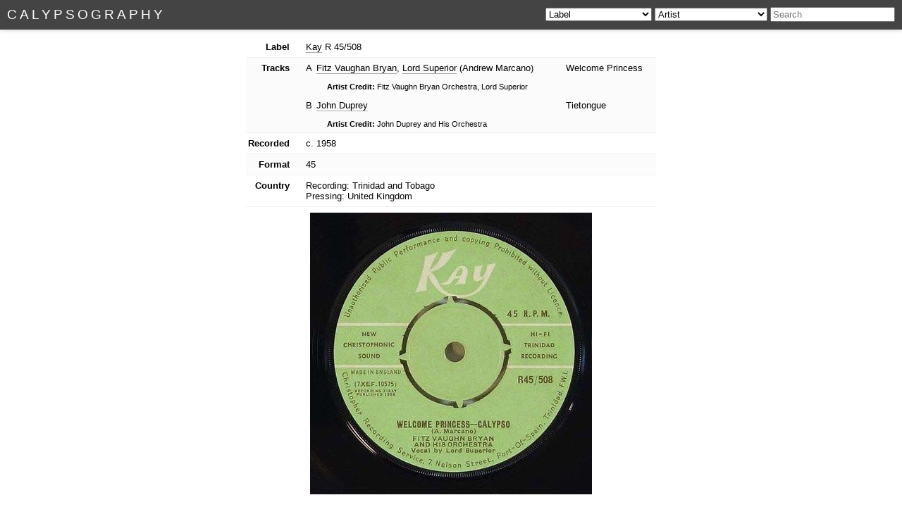

--- FILE ---
content_type: text/html; charset=utf-8
request_url: https://calypsography.com/record/7039/
body_size: 51226
content:


<!DOCTYPE html PUBLIC "-//W3C//DTD XHTML 1.0 Transitional//EN" "http://www.w3.org/TR/xhtml1/DTD/xhtml1-transitional.dtd">
<html xmlns="http://www.w3.org/1999/xhtml" xml:lang="en" lang="en">
<head>
    <meta http-equiv="Content-Type" content="text/html; charset=utf-8"/>
    <meta name="description" content="Calypsography: a discography of calypso, steelband, combo, and soca records, primarily from Trinidad and Tobago." />
	<meta name="dc.creator.name" content="Zeke Runyon" />
    <link rel="stylesheet" href="/static/css/disco.css" type="text/css" media="screen" />
    <link rel="alternate" type="application/atom+xml" href="/feed/" />
    <script type="text/javascript" src="/static/js/disco.js"></script>
    <title>Calypsography: Fitz Vaughan Bryan, Lord Superior, John Duprey: Welcome Princess / Tietongue</title>
</head>
<body>
	<div id="head">
		<div id="headleft">
			<h1><a href="/"><span class="r">C</span><span class="w">a</span><span class="b">l</span><span class="r">y</span><span class="w">p</span><span class="b">s</span><span class="r">o</span><span class="w">g</span><span class="b">r</span><span class="r">a</span><span class="w">p</span><span class="b">h</span><span class="r">y</span></a></h1>
		</div>
		<div id="headright">
				

				<select id="label">
					<option>Label</option>
					<option disabled="disabled"></option>
					<option value="/label/ace/">Ace</option><option value="/label/affonso/">Affonso</option><option value="/label/anjac/">Anjac</option><option value="/label/antillana/">Antillana</option><option value="/label/atman/">Atman</option><option value="/label/balisier/">Balisier</option><option value="/label/cab/">Cab</option><option value="/label/calypso/">Calypso</option><option value="/label/camille/">Camille</option><option value="/label/carib/">Carib</option><option value="/label/charlies/">Charlie’s</option><option value="/label/christo/">Christo</option><option value="/label/columbia/">Columbia</option><option value="/label/contraband/">Contraband</option><option value="/label/cook/">Cook</option><option value="/label/damla/">Damla</option><option value="/label/debs/">Debs</option><option value="/label/decca/">Decca</option><option value="/label/dede/">Dede</option><option value="/label/dial/">Dial</option><option value="/label/encee/">En Cee</option><option value="/label/fighter/">Fighter</option><option value="/label/gems/">Gems</option><option value="/label/goldstar/">Gold Star</option><option value="/label/guardian/">Guardian</option><option value="/label/hummingbird2/">Humming Bird</option><option value="/label/hummingbird/">Humming Bird (1940s)</option><option value="/label/ibis/">Ibis</option><option value="/label/ircl/">IRCL</option><option value="/label/jade/">Jade</option><option value="/label/jamoo/">Jamoo</option><option value="/label/joevan/">Joevan</option><option value="/label/jumbiebead/">Jumbie Bead</option><option value="/label/kalinda/">Kalinda</option><option value="/label/kay/">Kay</option><option value="/label/lyragon/">Lyragon</option><option value="/label/melodisc/">Melodisc</option><option value="/label/michelle/">Michelle</option><option value="/label/monogram/">Monogram</option><option value="/label/namsco/">Namsco</option><option value="/label/national/">National</option><option value="/label/nusound/">Nu-Sound</option><option value="/label/pan/">Pan</option><option value="/label/parlophone/">Parlophone</option><option value="/label/rca/">RCA</option><option value="/label/ra/">Recording Artist</option><option value="/label/richards/">Richards</option><option value="/label/sagomes/">Sa Gomes</option><option value="/label/sanch/">Sanch</option><option value="/label/semp/">Semp</option><option value="/label/showtime/">Showtime</option><option value="/label/soufriere/">Soufriere</option><option value="/label/star/">Star</option><option value="/label/strakers/">Straker’s</option><option value="/label/studioone/">Studio One</option><option value="/label/superior/">Superior</option><option value="/label/talent/">Talent</option><option value="/label/telco/">Telco</option><option value="/label/teo/">Teo</option><option value="/label/texinrage/">Tex in Rage</option><option value="/label/trinidad/">Trinidad</option><option value="/label/trinity/">Trinity</option><option value="/label/tripplelll/">Tripple LLL</option><option value="/label/tropico/">Tropico</option><option value="/label/tropitone/">Tropitone</option><option value="/label/unity/">Unity</option><option value="/label/village/">Village</option><option value="/label/vitadisc/">Vitadisc</option><option value="/label/wholetone/">Whole Tone</option><option value="/label/win/">WIN</option><option value="/label/wizards/">Wizards</option><option value="/label/york/">York</option>
				</select>

				<select id="artist">
					<option>Artist</option>
					<option disabled="disabled"></option>
					<option value="/artist/2197/">10th Naval District Steelband</option><option value="/artist/541/">Abbi Blackman</option><option value="/artist/1143/">Abbucalypse Steel Orchestra</option><option value="/artist/2170/">Adams Trio</option><option value="/artist/2184/">Albert Kerr </option><option value="/artist/2033/">Aldwin Albino</option><option value="/artist/2014/">Alfred Harris &amp; His Orchestra</option><option value="/artist/2013/">Alfred Harris &amp; His Orchestra</option><option value="/artist/2102/">Allan Graves</option><option value="/artist/2138/">Allan Liverpool</option><option value="/artist/1874/">Allen Whittaker Orchestra</option><option value="/artist/121/">All Rounder</option><option value="/artist/1296/">Al Thomas</option><option value="/artist/479/">Ambassadors Combo</option><option value="/artist/2053/">Amril&#x27;s Gay Flamingoes</option><option value="/artist/600/">Amuser</option><option value="/artist/115/">Andre Tanker</option><option value="/artist/257/">Andrew Beddoe</option><option value="/artist/1284/">Andrew Nichols</option><option value="/artist/2020/">Anise Hadeed</option><option value="/artist/313/">Annie Hughes</option><option value="/artist/2137/">Ann Marie Inniss</option><option value="/artist/436/">Ansel Wyatt</option><option value="/artist/1008/">Anthony Bridgeman</option><option value="/artist/1006/">Art DeCoteau</option><option value="/artist/302/">Arthur Anderson &amp; The Harmonica Hepcats</option><option value="/artist/1285/">Asgarali Mohammed</option><option value="/artist/361/">Asquith Clarke</option><option value="/artist/1534/">Atilla the Hun</option><option value="/artist/1375/">Aubrey Adams Quartet</option><option value="/artist/1919/">Audley Francis</option><option value="/artist/2126/">Auntie Kay</option><option value="/artist/629/">The Avalons</option><option value="/artist/632/">Avalons</option><option value="/artist/398/">Avenger</option><option value="/artist/627/">Lord Baker</option><option value="/artist/2201/">Balkaran Singh</option><option value="/artist/1944/">Bamboo Tamboo Orchestra</option><option value="/artist/2032/">Barbara Absalom</option><option value="/artist/2155/">Barbara Kelley</option><option value="/artist/2154/">Barbara Kelley &amp; The Equitables</option><option value="/artist/92/">Barbara Lee</option><option value="/artist/2205/">Barbara Sookraj</option><option value="/artist/147/">Baron</option><option value="/artist/1931/">Bart McClean Orchestra</option><option value="/artist/601/">Mighty Beaver</option><option value="/artist/1412/">Lord Beginner</option><option value="/artist/1311/">Bentley Jack</option><option value="/artist/344/">Bently Wattap Jack</option><option value="/artist/2069/">Bert Bailey and the Jets</option><option value="/artist/81/">Bert Bailey &amp; The Jets</option><option value="/artist/1836/">Bert Inniss</option><option value="/artist/2094/">Bert Lynch</option><option value="/artist/2164/">The Big Five</option><option value="/artist/634/">Big Maybelle</option><option value="/artist/1999/">Big Shell Steel Band</option><option value="/artist/605/">Bill Trotman</option><option value="/artist/2127/">Billy Byers</option><option value="/artist/2092/">Billy Daniels And His Band</option><option value="/artist/2204/">Billy Reece</option><option value="/artist/2174/">Billy Sha-Rae</option><option value="/artist/1973/">Billy Wade</option><option value="/artist/2057/">Lord Bingo</option><option value="/artist/329/">Bing Serrao &amp; Ramblers</option><option value="/artist/463/">Lord Bitterbush</option><option value="/artist/2165/">B. Johnson</option><option value="/artist/619/">Lord Blackhat</option><option value="/artist/1635/">Black Prince</option><option value="/artist/150/">Black Stalin</option><option value="/artist/143/">Lord Blakie</option><option value="/artist/2212/">The Blind Sensation</option><option value="/artist/2160/">Blue Diamonds Steel Orchestra</option><option value="/artist/2179/">Blue Grass Inc.</option><option value="/artist/116/">Blue Jays Combo</option><option value="/artist/983/">Blues Busters</option><option value="/artist/2171/">Bobby Davis</option><option value="/artist/1376/">Bobby Winston Francis</option><option value="/artist/489/">Bob Gittens &amp; The Mistakes</option><option value="/artist/1358/">Bob Wilson</option><option value="/artist/59/">Mighty Bomber</option><option value="/artist/1310/">Bonaparte Brothers Orchestra</option><option value="/artist/2065/">Boston Symphony Steel Orchestra</option><option value="/artist/580/">Mighty Bottle</option><option value="/artist/1950/">Boyie Lewis</option><option value="/artist/595/">Boyie Mitchell</option><option value="/artist/1861/">Boys Town Steel Orchestra</option><option value="/artist/445/">Brazilian Seranaders</option><option value="/artist/2056/">Lord Breaker</option><option value="/artist/2136/">The Breakers Two </option><option value="/artist/1839/">Lord Brigo</option><option value="/artist/1432/">Brother Superior</option><option value="/artist/1980/">Brute Force Steel Band (Antigua)</option><option value="/artist/1985/">Brute Force Steel Band Of Antigua</option><option value="/artist/318/">Brute Force Steelband of Antigua</option><option value="/artist/15/">Lord Brynner</option><option value="/artist/1961/">Buddy Pipp&#x27;s Highlifers</option><option value="/artist/2104/">Buddy Robinson</option><option value="/artist/1921/">Buddy Willams</option><option value="/artist/1982/">Buena Vista Steel Band</option><option value="/artist/2175/">Busty Brown</option><option value="/artist/2046/">BWIA National Indian Orchestra</option><option value="/artist/2095/">Byron Lee Orchestra</option><option value="/artist/583/">Calypso Franco</option><option value="/artist/1937/">Calypso Kings</option><option value="/artist/157/">Calypso Princess</option><option value="/artist/1968/">Calypso Rhythm Kings</option><option value="/artist/141/">Calypso Rose</option><option value="/artist/612/">Lord Canary</option><option value="/artist/1729/">Lord Caresser</option><option value="/artist/340/">Mighty Caressor</option><option value="/artist/1967/">Caribbean Serenaders</option><option value="/artist/1181/">Caribbean Strikers Big Sound</option><option value="/artist/2082/">Caribbean Torpedoes</option><option value="/artist/2045/">Carib Tokyo Steel Orchestra</option><option value="/artist/1913/">Carnival&#x27;s Vagabonds</option><option value="/artist/249/">Carol Addison</option><option value="/artist/2039/">Carol Bailey</option><option value="/artist/2198/">Carol King</option><option value="/artist/1/">Lord Caruso</option><option value="/artist/1859/">Casablanca Steel Band</option><option value="/artist/1336/">Casablanca Steel Orchestra</option><option value="/artist/320/">Casanova String Band</option><option value="/artist/1372/">Cassanovas Combo</option><option value="/artist/1320/">Cavaliers Steel Orchestra</option><option value="/artist/432/">C Avery</option><option value="/artist/1841/">Cecil Fitt</option><option value="/artist/2224/">Cecil Reyes Conjunto</option><option value="/artist/130/">Chalkdust</option><option value="/artist/2058/">Mighty Chalkdust</option><option value="/artist/1828/">Chang Kai Chek</option><option value="/artist/1305/">Charmaine Yates</option><option value="/artist/2168/">Cheno Fester</option><option value="/artist/1371/">Children of Soul</option><option value="/artist/331/">The Chiming Three</option><option value="/artist/350/">Chiming Three</option><option value="/artist/1993/">&quot;Chinee&quot; Patrick Jones</option><option value="/artist/986/">Chino Feaster</option><option value="/artist/396/">Choy Aming</option><option value="/artist/2199/">Chuck Jackson</option><option value="/artist/2108/">The Cisco</option><option value="/artist/6/">Cito Fermin</option><option value="/artist/598/">City Symphony Steel Orch</option><option value="/artist/164/">Clarence Curvan</option><option value="/artist/1378/">Clarence Drysdale</option><option value="/artist/1268/">Claude “Fats” Greene</option><option value="/artist/1910/">Clemons Smith</option><option value="/artist/2156/">Climax Orch.</option><option value="/artist/1837/">Mighty Clipper</option><option value="/artist/1889/">Clive Bradley</option><option value="/artist/1872/">Cobra</option><option value="/artist/1907/">Codallo’s Top Hatters Orchestra</option><option value="/artist/1900/">Lord Coffee</option><option value="/artist/514/">Col Dennis &amp; His Orchestra</option><option value="/artist/404/">Columbia Recording Orch</option><option value="/artist/488/">Comets</option><option value="/artist/1936/">Comma</option><option value="/artist/271/">Lord Commander</option><option value="/artist/142/">Lord Companero</option><option value="/artist/72/">Composer</option><option value="/artist/1517/">Mighty Composer</option><option value="/artist/386/">The Mighty Confuser</option><option value="/artist/579/">Connie McGill &amp; Visions</option><option value="/artist/43/">The Conqueror</option><option value="/artist/14/">Conqueror</option><option value="/artist/996/">Contender</option><option value="/artist/368/">Cook All Stars Orchestra</option><option value="/artist/369/">Cook Carib. Orch. Feat. Andre Tanker</option><option value="/artist/2221/">Cook Recording Orchestra</option><option value="/artist/195/">Cordettes Steel Orchestra</option><option value="/artist/591/">Count Robin</option><option value="/artist/607/">Cowboy Jack</option><option value="/artist/801/">Crazy</option><option value="/artist/295/">Lord Creator</option><option value="/artist/1736/">Creole</option><option value="/artist/149/">Lord Cristo</option><option value="/artist/1679/">Lord Cristo</option><option value="/artist/211/">Cro Cro</option><option value="/artist/417/">Mighty Crooner</option><option value="/artist/1361/">Crooner</option><option value="/artist/474/">Mighty Crusader</option><option value="/artist/1835/">Crusoe Kid</option><option value="/artist/1946/">Curtis Pierre</option><option value="/artist/2146/">Mighty Cyper</option><option value="/artist/144/">Mighty Cypher</option><option value="/artist/1960/">Lord Cypher</option><option value="/artist/38/">Cyril Diaz</option><option value="/artist/1898/">Cyril Mitchell</option><option value="/artist/1911/">Cyril Monrose</option><option value="/artist/2133/">Cyril Ramdeo And His Orchestra </option><option value="/artist/2203/">Cyril (Sam) Renales</option><option value="/artist/1925/">Daniel Quintana</option><option value="/artist/587/">Danny D.</option><option value="/artist/377/">Danny Ming</option><option value="/artist/609/">Darlington Brown and the Astronauts</option><option value="/artist/965/">Dave Barker</option><option value="/artist/2055/">Dave La Barrie &amp; Nutrine Playboys Steel Band</option><option value="/artist/1971/">David Simpson</option><option value="/artist/2217/">Davy Jones</option><option value="/artist/2037/">Dean &amp; His Celebrities</option><option value="/artist/701/">De Boys and Dem</option><option value="/artist/2131/">The Debrells</option><option value="/artist/2144/">Dee Dee Benton</option><option value="/artist/1888/">Dem Boys Orchestra</option><option value="/artist/881/">Denise Belfon</option><option value="/artist/2186/">Denis Kerr</option><option value="/artist/2128/">Dennis Garcia</option><option value="/artist/1956/">Dennis Joseph</option><option value="/artist/1368/">Dennis Pinhero</option><option value="/artist/521/">Denny Curtis</option><option value="/artist/1005/">De Opels</option><option value="/artist/2084/">Des. Durham and Orchestra</option><option value="/artist/2109/">Des Glasford&#x27;s Combo 7</option><option value="/artist/1354/">Desperadoes Steel Orchestra</option><option value="/artist/1491/">Mighty Destroyer</option><option value="/artist/586/">Lord Destroyer</option><option value="/artist/2195/">Dewdrops Combo</option><option value="/artist/1785/">Mighty Dictator</option><option value="/artist/2222/">Mighty Director</option><option value="/artist/18/">Dixieland Steel Orchestra</option><option value="/artist/2213/">Dot Evans</option><option value="/artist/2009/">Dot Evans and the Argonauts</option><option value="/artist/1986/">Dot Evans &amp; The Brute Force Steel Band</option><option value="/artist/2031/">Dot Evans &amp; The Five Flames</option><option value="/artist/39/">Mighty Dougla</option><option value="/artist/993/">The Draytons Two</option><option value="/artist/13/">Mighty Duke</option><option value="/artist/1334/">Dutchy Brothers</option><option value="/artist/2068/">Dutchy Bros.</option><option value="/artist/182/">Earl Rodney</option><option value="/artist/16/">Ebonites Steel Orchestra</option><option value="/artist/1890/">E. Callender</option><option value="/artist/2215/">Ector&#x27;s Band</option><option value="/artist/967/">Eddie Hooper</option><option value="/artist/2188/">Eddy Christiani &amp; Orch</option><option value="/artist/2000/">Ed Harper</option><option value="/artist/127/">Ed Watson</option><option value="/artist/1203/">Ellie Matt</option><option value="/artist/1915/">Emery Cournard</option><option value="/artist/2005/">Ensemble Aux Calebaxes</option><option value="/artist/977/">The Equitables</option><option value="/artist/231/">Errol Ince</option><option value="/artist/1022/">Errol Kernahan and the Love Kats</option><option value="/artist/992/">The Escorts</option><option value="/artist/2066/">The Esquires</option><option value="/artist/466/">Esquires Combo</option><option value="/artist/163/">Esquires Now</option><option value="/artist/441/">Esquith Clarke</option><option value="/artist/1947/">Esso Steel Band</option><option value="/artist/1356/">Esso Steel Band (Bermuda)</option><option value="/artist/1977/">The Esso Steel Band (Bermuda)</option><option value="/artist/1725/">Lord Executor</option><option value="/artist/1955/">Exodus Steel Orchestra</option><option value="/artist/1894/">The Fabulous Delltones</option><option value="/artist/519/">Falcon Prince</option><option value="/artist/1906/">Felix &amp; His Krazy Kats</option><option value="/artist/2119/">Felix Mata</option><option value="/artist/2034/">Felix Roach</option><option value="/artist/123/">The Firesticks</option><option value="/artist/1912/">Fitzjames Williams</option><option value="/artist/326/">Fitzroy Coleman</option><option value="/artist/1360/">Fitz Vaughan Bryan</option><option value="/artist/1978/">Fitz Vaughan Bryan Orchestra</option><option value="/artist/483/">Five Fingers Combo</option><option value="/artist/76/">The Flames</option><option value="/artist/1283/">Flamingoes Steel Orchestra</option><option value="/artist/1012/">Flatbush</option><option value="/artist/2153/">Flora Adams</option><option value="/artist/545/">Fluke</option><option value="/artist/1338/">Fonclaire Steel Orchestra</option><option value="/artist/2059/">Forsyth Highlanders</option><option value="/artist/323/">The Four Bees</option><option value="/artist/2226/">Francisco et son groupe mi-yo</option><option value="/artist/1363/">Frank Francis</option><option value="/artist/203/">Frankie Atwell</option><option value="/artist/470/">Freddie Harris And The Birds</option><option value="/artist/1953/">Freddy Grant</option><option value="/artist/557/">Friends</option><option value="/artist/1934/">Funland Steel Band</option><option value="/artist/129/">Funny</option><option value="/artist/854/">Gabby</option><option value="/artist/2190/">Lord Ganda</option><option value="/artist/1954/">Garth Gibbs</option><option value="/artist/2061/">Gay Flamingoes Steel Orchestra</option><option value="/artist/1353/">Gay Philadelphians Steel Orchestra</option><option value="/artist/700/">The Gaylords of Dominica</option><option value="/artist/495/">The Gemini Brass</option><option value="/artist/119/">Gemini Brass</option><option value="/artist/405/">Gemma Noel</option><option value="/artist/1922/">George Cabral</option><option value="/artist/1927/">George Mutoo</option><option value="/artist/2093/">The George&#x27;s Rhythmic Group</option><option value="/artist/2016/">The Georges Trio</option><option value="/artist/1923/">Georgie Johnson Rhythm Kings</option><option value="/artist/1885/">Gerald Clark</option><option value="/artist/2120/">Mighty Gerry</option><option value="/artist/2173/">GG All Stars</option><option value="/artist/624/">Mighty Gibralter</option><option value="/artist/1365/">GI&#x27;s Brass</option><option value="/artist/970/">Glen Adams</option><option value="/artist/1926/">The Gorilla</option><option value="/artist/1995/">Grand Curucaye String Orchestra</option><option value="/artist/1017/">Gringo</option><option value="/artist/1895/">The Group Solo</option><option value="/artist/1597/">Mighty Growler</option><option value="/artist/2081/">Guinness Cassanovas</option><option value="/artist/332/">Guinness Gondoliers</option><option value="/artist/1352/">Guyana All Stars Steel Orchestra</option><option value="/artist/2113/">Guyana Masqueraders Band</option><option value="/artist/155/">Gypsy</option><option value="/artist/2071/">Hamilton School of Music</option><option value="/artist/1909/">Harmony Kings Orchestra</option><option value="/artist/2134/">Harry Whittakers All-Stars</option><option value="/artist/424/">The Hawk</option><option value="/artist/41/">Hawk</option><option value="/artist/980/">Lord Hawke</option><option value="/artist/1981/">Hell’s Gate Steelband</option><option value="/artist/1351/">Hell&#x27;s Gate Steel Band (Antigua)</option><option value="/artist/469/">Hi-Lites Combo</option><option value="/artist/2040/">Hilton Ferreau</option><option value="/artist/2166/">Hortense Ellis</option><option value="/artist/1355/">Hubert Smith, Jr.</option><option value="/artist/2152/">Huey Francis</option><option value="/artist/457/">Hurricane Strings</option><option value="/artist/531/">Hylanders Steel Orchestra</option><option value="/artist/1856/">Lord Iere</option><option value="/artist/2124/">Integris Orch. </option><option value="/artist/1883/">Lord Intruder</option><option value="/artist/1711/">Lord Invader</option><option value="/artist/1314/">Invaders Steel Orchestra</option><option value="/artist/2004/">Invaders Steel Orchestra (San Juan)</option><option value="/artist/5/">Lord Inventor</option><option value="/artist/1901/">Irvin Brown Y Su Combo</option><option value="/artist/2238/">Isaac Yankarran</option><option value="/artist/382/">Islanders Caricoca Sextet</option><option value="/artist/1187/">Jackie Opel</option><option value="/artist/481/">Mighty Jackson</option><option value="/artist/2140/">J. Alwyn Richards</option><option value="/artist/1003/">Jambalasie</option><option value="/artist/1313/">Jarvo Brothers</option><option value="/artist/511/">Javan Wells Combo</option><option value="/artist/2143/">Jeffrey Turpin</option><option value="/artist/1952/">Jerry Daniels</option><option value="/artist/578/">Jimmy Dockett</option><option value="/artist/572/">Jimmy Lomax</option><option value="/artist/590/">Jimmy Riley</option><option value="/artist/575/">Jimmy Smiley</option><option value="/artist/1945/">Jimmy Vaughn</option><option value="/artist/2202/">Jit Seesahai</option><option value="/artist/442/">Joe “Chet” Sampson</option><option value="/artist/1917/">Joe Coggins</option><option value="/artist/1962/">Joe Harriott</option><option value="/artist/19/">Joey Lewis</option><option value="/artist/1933/">Johannesburg Fascinators</option><option value="/artist/1380/">John “Buddy” Williams</option><option value="/artist/1988/">John Buddy Williams</option><option value="/artist/1903/">John Duprey</option><option value="/artist/2050/">John Gibbs</option><option value="/artist/509/">Johnny and Rocky</option><option value="/artist/2111/">Johnny Braff</option><option value="/artist/201/">Johnny Calypso</option><option value="/artist/290/">Johnny Gomez</option><option value="/artist/1998/">Johnny Gomez Orchestra</option><option value="/artist/2064/">Johnny Lee &amp; The Hurricanes</option><option value="/artist/78/">Johnny Lee &amp; the Hurricanes</option><option value="/artist/2105/">Johnny Pancho</option><option value="/artist/2135/">Jordon</option><option value="/artist/314/">Josephina Aquilera</option><option value="/artist/328/">Joyland Syncopators</option><option value="/artist/536/">The Ju-C Antilleans</option><option value="/artist/1974/">Julie Brenner</option><option value="/artist/551/">June Coffie &amp; Crescendo Musicale</option><option value="/artist/1963/">Junior Byron</option><option value="/artist/86/">Kabuki Strings</option><option value="/artist/553/">Kalyan</option><option value="/artist/1983/">Katzenjammers</option><option value="/artist/1307/">Katzenjammers Steel Orchestra</option><option value="/artist/2006/">Keith Campbell Quintet</option><option value="/artist/307/">Kelvin Hutcheon</option><option value="/artist/2145/">Ken Charles Combo</option><option value="/artist/1958/">Ken Charles &amp; The Stereo Tones</option><option value="/artist/2010/">Ken Oxley and the Argonauts</option><option value="/artist/1270/">Ken &quot;Professor&quot; Philmore</option><option value="/artist/2211/">Kenrick Headley</option><option value="/artist/615/">Kentones Combo</option><option value="/artist/462/">Ken Vaughn Bryan</option><option value="/artist/1884/">Keskidee Trio</option><option value="/artist/1881/">Mighty Killer</option><option value="/artist/966/">King C</option><option value="/artist/2194/">King Cobra</option><option value="/artist/46/">King Fighter</option><option value="/artist/1858/">King Iere</option><option value="/artist/491/">King Obstinate</option><option value="/artist/1578/">King Radio</option><option value="/artist/358/">King Solomon</option><option value="/artist/1908/">King’s Orchestra</option><option value="/artist/1989/">King Sparrow</option><option value="/artist/162/">King Striker</option><option value="/artist/217/">King Wellington</option><option value="/artist/309/">Kintups Steel Band</option><option value="/artist/51/">Lord Kitchener</option><option value="/artist/2191/">Lady Beginner</option><option value="/artist/1697/">Lady Iere</option><option value="/artist/2227/">La Groupe Folklorique Martiniquais</option><option value="/artist/153/">Lancelot Layne</option><option value="/artist/1348/">La Petite Musicale</option><option value="/artist/2072/">Lara Brothers Parang Group</option><option value="/artist/437/">Lord Laro</option><option value="/artist/242/">Las Estrellas</option><option value="/artist/588/">Laviscount Brass</option><option value="/artist/584/">Lord Lee</option><option value="/artist/2230/">Leighton James</option><option value="/artist/1347/">Len &quot;Boogsie&quot; Sharpe</option><option value="/artist/547/">Lennox Grey</option><option value="/artist/225/">Lennox Sam</option><option value="/artist/2183/">Lenore Mahase</option><option value="/artist/126/">Lord Lester</option><option value="/artist/614/">Mighty Leveller</option><option value="/artist/1145/">Levi John</option><option value="/artist/1020/">Lifeboy</option><option value="/artist/2189/">Lili Verona</option><option value="/artist/1905/">Lionel Belasco</option><option value="/artist/1991/">Lito Peno Orch.</option><option value="/artist/2129/">Little Carib Drummers</option><option value="/artist/2051/">Little Lennox</option><option value="/artist/577/">Little Sonny Mayes</option><option value="/artist/2182/">Liz Baptiste</option><option value="/artist/984/">Lloyd Charmers</option><option value="/artist/283/">Lloyd Simmons</option><option value="/artist/1951/">Lloyd Stewart Singers</option><option value="/artist/1940/">L’Orchestre Creole Folklorique</option><option value="/artist/1939/">L’Orchestre Select</option><option value="/artist/1379/">Lorna Pierre</option><option value="/artist/181/">Los Amigos De Lopinot, Trinidad. Las Antillas</option><option value="/artist/2028/">Los Caballeros</option><option value="/artist/107/">Los Muchachos Del Caribe featuring Felix Roach on Piano</option><option value="/artist/2232/">Los Tocadores</option><option value="/artist/281/">Louise Bennett</option><option value="/artist/568/">Love Sounds</option><option value="/artist/1924/">Luis Daniel Quintana</option><option value="/artist/2035/">The Lunatics</option><option value="/artist/1959/">The Luv Sound</option><option value="/artist/1899/">Macbeth the Great</option><option value="/artist/202/">Maestro</option><option value="/artist/352/">Lord Magic</option><option value="/artist/2151/">Mano Marcelin</option><option value="/artist/183/">Mano Marcellin</option><option value="/artist/1896/">Mansa Musa Drummers</option><option value="/artist/135/">Marcela Quintero</option><option value="/artist/300/">March of Dimes</option><option value="/artist/259/">March of Dimes/Cypher/Lord Melody/Mighty Sparrow</option><option value="/artist/334/">Marguerite Quensel</option><option value="/artist/1965/">Marie Bryant</option><option value="/artist/564/">The Marionettes Chorale</option><option value="/artist/2015/">Marjorie Johnson</option><option value="/artist/2225/">Mark Holder</option><option value="/artist/131/">The Mascots</option><option value="/artist/2139/">The Matadors Combo</option><option value="/artist/2088/">Mausica Alumni Choir</option><option value="/artist/501/">Mausica Teacher&#x27;s College Choral Society</option><option value="/artist/233/">Mavis John</option><option value="/artist/633/">Maxine Brown</option><option value="/artist/2196/">Max Nijman</option><option value="/artist/2172/">Maytones</option><option value="/artist/1949/">McClean’s Calypso Kings</option><option value="/artist/2167/">McGeorge</option><option value="/artist/1970/">Melina Bascombe</option><option value="/artist/1344/">Mello Harps Steel Orchestra</option><option value="/artist/1342/">Melodians Steel Orchestra</option><option value="/artist/8/">Lord Melody</option><option value="/artist/220/">Merchant</option><option value="/artist/2087/">The Merritones Steel Orchestra</option><option value="/artist/1860/">Merry Makers Steel Orchestra</option><option value="/artist/1339/">Merrymakers Steel Orchestra</option><option value="/artist/467/">The Merrymen</option><option value="/artist/1340/">Merry Stars Steel Orchestra</option><option value="/artist/2187/">Michael Brennan</option><option value="/artist/393/">Miguel Morreo</option><option value="/artist/1142/">Milo and the Kings</option><option value="/artist/389/">Milton Hodge</option><option value="/artist/2043/">Mona Baptiste</option><option value="/artist/2097/">Mona&#x27;s Jewel 22</option><option value="/artist/518/">Monica Baptiste</option><option value="/artist/2085/">Monica Ortiz</option><option value="/artist/198/">Moonlight Serenaders</option><option value="/artist/2008/">Moonrakers Combo</option><option value="/artist/2121/">Moonrakers Plus</option><option value="/artist/2029/">Morty Mitchell and The Cyclones</option><option value="/artist/2018/">Musicians Union</option><option value="/artist/2017/">Musicians Union</option><option value="/artist/23/">Nap Hepburn</option><option value="/artist/1337/">National Recording Orchestra</option><option value="/artist/415/">Nau Jawan</option><option value="/artist/2122/">Naya Zaman Orchestra</option><option value="/artist/1341/">Nearlin Taitt</option><option value="/artist/394/">Lord Nelson</option><option value="/artist/354/">Nesbit Changur</option><option value="/artist/636/">Neville Jules</option><option value="/artist/982/">New York&#x27;s Top Sounds Inc. Combo</option><option value="/artist/1930/">Night Owls Orchestra</option><option value="/artist/2130/">Nirmal Maharajh</option><option value="/artist/566/">The Nomads</option><option value="/artist/333/">Norman Beaton</option><option value="/artist/1840/">Norman &quot;Tex&quot; Williams</option><option value="/artist/362/">North Stars Steel Orchestra</option><option value="/artist/2062/">Theo Biglhout, Bonaparte Brothers Orchestra</option><option value="/artist/381/">Lord Observer</option><option value="/artist/36/">The Offbeats</option><option value="/artist/1887/">Ohaldo Williams</option><option value="/artist/2103/">Olive Nestor</option><option value="/artist/2003/">Olive Walke&#x27;s La Petite Musicale</option><option value="/artist/154/">Olympia Thunderbirds</option><option value="/artist/2044/">Our Boys Steel Orchestra</option><option value="/artist/1847/">Mighty Pancho</option><option value="/artist/2022/">Pandemonium Steel Orchestra</option><option value="/artist/2228/">Pandigenous Steel Orchestra</option><option value="/artist/1972/">Panmasters Steel Orch.</option><option value="/artist/360/">Mighty Panther</option><option value="/artist/312/">Lord Panther</option><option value="/artist/1957/">Pan Sonatas Steel Orchestra</option><option value="/artist/1875/">Pascall and His Spanish Seranaders</option><option value="/artist/2089/">Patrick Flores</option><option value="/artist/1359/">Patsy Haynes</option><option value="/artist/1891/">Paul Noreiga</option><option value="/artist/2027/">Penguins Combo</option><option value="/artist/2101/">The Peptones</option><option value="/artist/1984/">Percy Thomas Steel Orchestra</option><option value="/artist/981/">Peter Baugh</option><option value="/artist/2193/">Peter Pitts</option><option value="/artist/1295/">Peter Regis</option><option value="/artist/1362/">Peter Simon</option><option value="/artist/418/">Pete Simon</option><option value="/artist/959/">Phase II Pan Groove</option><option value="/artist/1914/">Philip Iere Syncopators</option><option value="/artist/548/">Pioneers Of Trinidad</option><option value="/artist/419/">The Players</option><option value="/artist/317/">Mighty Popo</option><option value="/artist/1941/">Popo Arindell</option><option value="/artist/160/">Popularites Brass Band</option><option value="/artist/2079/">Power</option><option value="/artist/60/">Mighty Power</option><option value="/artist/1466/">Lord Pretender</option><option value="/artist/1287/">Mighty Prince Galloway</option><option value="/artist/2116/">Prince Valiant</option><option value="/artist/573/">Pritchard&#x27;s Orch</option><option value="/artist/2218/">Progressive Jazz Combo</option><option value="/artist/1383/">Lord Protector</option><option value="/artist/134/">Mighty Prowler</option><option value="/artist/1935/">Queen’s Park Concert Orchestra</option><option value="/artist/298/">Rafie Camacho &amp; The Teens</option><option value="/artist/2112/">Ralph Blankeney</option><option value="/artist/1918/">Ralph Fitz Scott</option><option value="/artist/1997/">Ramayan Sewak Sang</option><option value="/artist/435/">Ramon Otano Y Su Conjunto Dominicano</option><option value="/artist/507/">Rancho Guajeros Parang Group</option><option value="/artist/1469/">Ras Shorty I</option><option value="/artist/630/">Raymond Cicault</option><option value="/artist/998/">Ray Raymond</option><option value="/artist/565/">Ray Sylvester Orchestra</option><option value="/artist/1333/">RCA All Stars Recording Orchestra</option><option value="/artist/2147/">The Realistics</option><option value="/artist/1002/">The Realistics featuring Glen Adams</option><option value="/artist/2074/">The Reflections</option><option value="/artist/2049/">Reflections</option><option value="/artist/556/">Regeneration Now</option><option value="/artist/788/">Relator</option><option value="/artist/1377/">Renegades Steel Orchestra</option><option value="/artist/2141/">Rey Degraff</option><option value="/artist/2110/">Rhythmaires Internationale</option><option value="/artist/2220/">Ricardo</option><option value="/artist/1332/">Richard &quot;Boyie&quot; Lewis</option><option value="/artist/2169/">Rick Frater</option><option value="/artist/168/">Mighty Ringo</option><option value="/artist/2142/">Rising Tide</option><option value="/artist/1882/">Roaring Lion</option><option value="/artist/2036/">Robert Bailey</option><option value="/artist/1848/">Mighty Robin</option><option value="/artist/413/">Robin</option><option value="/artist/1345/">Rockerfellars Combo</option><option value="/artist/1331/">Roderick Borde</option><option value="/artist/71/">Ron Berridge</option><option value="/artist/2070/">The Rooftoppers</option><option value="/artist/2041/">Rosita Rosano</option><option value="/artist/2214/">Rudy Kovar</option><option value="/artist/1329/">Rudy &amp; the Roosters</option><option value="/artist/2021/">Rudy Smith</option><option value="/artist/1987/">Rupert Clemendore</option><option value="/artist/262/">Rupert Clemendore &amp; Combo</option><option value="/artist/1996/">Rupert Clemendore &amp; His Band</option><option value="/artist/1932/">Rupert Nurse</option><option value="/artist/1857/">Russell Henderson</option><option value="/artist/2106/">Sadie&#x27;s Expression</option><option value="/artist/161/">Mighty Saga</option><option value="/artist/156/">Saga</option><option value="/artist/1920/">Sa Gomes Rhythm Boys</option><option value="/artist/2019/">Samaroo Jets</option><option value="/artist/1011/">Sam Bo &amp; Carol Sam</option><option value="/artist/2234/">Sam Granderson</option><option value="/artist/526/">Sanatan Dharma Raymayan Group</option><option value="/artist/582/">Sandpebbles of Barbados</option><option value="/artist/2042/">San Juan Rhythm Boys</option><option value="/artist/1942/">Santa Cruz Serenaders</option><option value="/artist/1286/">The Saraswati Steel Orchestra</option><option value="/artist/427/">Sel Duncan</option><option value="/artist/1010/">Sellers &amp; King Karol&#x27;s Gang</option><option value="/artist/407/">Sel Wheeler</option><option value="/artist/512/">Seven String Combo</option><option value="/artist/148/">Shadow</option><option value="/artist/515/">The Shah</option><option value="/artist/2047/">Sharm Yankarran</option><option value="/artist/979/">Mighty Sheller</option><option value="/artist/1892/">She She Calypso Band</option><option value="/artist/2158/">Shortshirt</option><option value="/artist/1510/">Short Shirt</option><option value="/artist/1325/">Lord Shorty</option><option value="/artist/152/">Silver Stars Steel Orchestra</option><option value="/artist/2078/">The Silver Strings</option><option value="/artist/85/">Silver Strings Combo</option><option value="/artist/1902/">Silvertones Steel Band</option><option value="/artist/159/">Singing Diane</option><option value="/artist/139/">Singing Francine</option><option value="/artist/2233/">The Singing Mitchells</option><option value="/artist/1862/">Sir Galba</option><option value="/artist/167/">Sir Isaac Lindsay</option><option value="/artist/2023/">Skiffle Bunch Steel Orchestra</option><option value="/artist/321/">Mighty Skipper</option><option value="/artist/613/">Mighty Skylark</option><option value="/artist/1845/">Skylarks Steel Band</option><option value="/artist/2107/">Mighty Slammer</option><option value="/artist/2176/">Slickers?</option><option value="/artist/433/">S Lynn</option><option value="/artist/258/">Small Island Pride</option><option value="/artist/1632/">Lord Smiley</option><option value="/artist/546/">Smiley</option><option value="/artist/2067/">Mighty Sniper</option><option value="/artist/63/">Sniper</option><option value="/artist/1018/">Soca Explosion</option><option value="/artist/2207/">Society Playboys</option><option value="/artist/2148/">The Solid &quot;7&quot; Combo</option><option value="/artist/492/">Solid 7 Combo</option><option value="/artist/174/">Solo Harmonites Steel Orchestra</option><option value="/artist/2132/">The Sonnettes </option><option value="/artist/191/">Sounds Incorporated</option><option value="/artist/1137/">The Sounds of Joy</option><option value="/artist/2038/">Sources of Love</option><option value="/artist/254/">Southern All Stars Steel Orchestra</option><option value="/artist/1366/">Southern Symphony Steel Orchestra</option><option value="/artist/310/">The Sovereigns</option><option value="/artist/1013/">Space Travellers Orch.</option><option value="/artist/204/">The Sparks</option><option value="/artist/9/">Mighty Sparrow</option><option value="/artist/392/">Lord Spectacular</option><option value="/artist/1863/">Mighty Spitfire</option><option value="/artist/1524/">Mighty Spoiler</option><option value="/artist/647/">Squibby</option><option value="/artist/184/">Starlift Steel Orchestra</option><option value="/artist/443/">The Starlighters</option><option value="/artist/2025/">St. Augustine Senior Secondary Comprehensive School Steel Orchestra</option><option value="/artist/229/">Stephen Encinas</option><option value="/artist/2117/">Stephen Ferreira</option><option value="/artist/1019/">Mighty Stereo</option><option value="/artist/1964/">Sterling Bettancourt</option><option value="/artist/2073/">Steve Mathis</option><option value="/artist/429/">St Gregory Choir</option><option value="/artist/2185/">St. Hilary’s Senior Girls Choir </option><option value="/artist/336/">St Joseph Convent Choir</option><option value="/artist/2001/">The St. Joseph&#x27;s Convent Girls Choir</option><option value="/artist/2002/">The St. Joseph&#x27;s Hilltoppers</option><option value="/artist/2099/">St. Martin&#x27;s Parish Choir Gonzales</option><option value="/artist/1497/">Striker</option><option value="/artist/1800/">Mighty Striker</option><option value="/artist/74/">Strollers</option><option value="/artist/406/">Sundowners</option><option value="/artist/1272/">Sunjets Steel Orchestra</option><option value="/artist/2200/">Sun Valley Steel Orchestra</option><option value="/artist/24/">Lord Superior</option><option value="/artist/2150/">Superior</option><option value="/artist/206/">Swallow</option><option value="/artist/2007/">Swarsatee Prakash Goal</option><option value="/artist/1330/">Sydney Prince</option><option value="/artist/1324/">Syl McIntosh</option><option value="/artist/516/">Sylvania East Side Symphony Steel Orch.</option><option value="/artist/1322/">Symphonettes Steel Orchestra</option><option value="/artist/1844/">Synphonettes Steel Band</option><option value="/artist/2096/">Taran Persad</option><option value="/artist/22/">Tarran Persad &amp; Naya Zaman Orch</option><option value="/artist/2229/">The Tavernites</option><option value="/artist/301/">The Teentone</option><option value="/artist/1317/">Telco All Stars Orchestra</option><option value="/artist/2209/">Telco All Stars Recording Orchestra</option><option value="/artist/2208/">Telco Orchestra</option><option value="/artist/2206/">Telco Recording Orchestra</option><option value="/artist/585/">Lord Tennyson</option><option value="/artist/58/">Mighty Terror</option><option value="/artist/2030/">Tidy Francis</option><option value="/artist/1904/">The Tiger</option><option value="/artist/1869/">Tiny Terror</option><option value="/artist/1992/">Tiroro</option><option value="/artist/137/">Tobago Crusoe</option><option value="/artist/1021/">Mighty Toiler</option><option value="/artist/2077/">Tokyo Steel Orchestra</option><option value="/artist/1979/">Tom Charles</option><option value="/artist/292/">Tom Charles &amp; His Syncopaters</option><option value="/artist/136/">Tommy Guichard</option><option value="/artist/1966/">Tony Johnson</option><option value="/artist/763/">Tony Ricardo</option><option value="/artist/1948/">The Torpedoes</option><option value="/artist/88/">The Tradewinds</option><option value="/artist/552/">Trade Winds Brass</option><option value="/artist/1304/">Tradewinds Combo</option><option value="/artist/594/">Tremile &amp; The Jamals</option><option value="/artist/2090/">Trevor John and His Orchestra</option><option value="/artist/434/">T Reynolds</option><option value="/artist/1299/">Trinidad All Stars Steel Orchestra</option><option value="/artist/2098/">The Trinidad And Tobago Police Band</option><option value="/artist/2075/">Trinidad Cavaliers Steel Orchestra</option><option value="/artist/2125/">Trinidad Indian Philharmonic Orchestra</option><option value="/artist/1138/">Trinidad Islanders Brass Jamers</option><option value="/artist/2162/">Trinidad Islanders Brass Jamers</option><option value="/artist/97/">Trinidad Limbo Orchestra</option><option value="/artist/1300/">Trinidad Maestros Steel Orchestra</option><option value="/artist/1893/">Trinidad Panharmonic Orchestra</option><option value="/artist/158/">Trinidad Rio</option><option value="/artist/1144/">Trinidad Troubadors</option><option value="/artist/1303/">Tripoli Steel Orchestra</option><option value="/artist/2024/">Tropical Angel Harps Steel Orchestra</option><option value="/artist/373/">Tropical Harmony Steel Orchestra</option><option value="/artist/995/">Tropical Islanders Brass Jammers</option><option value="/artist/1140/">Troubadours</option><option value="/artist/2180/">The Trutones</option><option value="/artist/2210/">Tyrone Noriega</option><option value="/artist/2115/">U.F.O.</option><option value="/artist/626/">Mighty Unknown</option><option value="/artist/1267/">Unknown</option><option value="/artist/1994/">Unknown Artist</option><option value="/artist/2012/">Urla George</option><option value="/artist/2178/">U Roy Junior</option><option value="/artist/151/">Valentino</option><option value="/artist/26/">Various</option><option value="/artist/494/">Velvet Sound Combo</option><option value="/artist/2063/">Velvet Sounds</option><option value="/artist/2076/">The Venezuelan Group</option><option value="/artist/1969/">Venus Plus X</option><option value="/artist/165/">Versatile</option><option value="/artist/999/">Vicki Martin</option><option value="/artist/446/">Vic Lance</option><option value="/artist/455/">Vic Lange</option><option value="/artist/1428/">Mighty Viking</option><option value="/artist/35/">Vilma Ali</option><option value="/artist/305/">Vin Cardinal</option><option value="/artist/2026/">Vince Federal Steel Band</option><option value="/artist/397/">Viper</option><option value="/artist/2219/">The V.I.P.&#x27;s</option><option value="/artist/973/">The Visitors</option><option value="/artist/2091/">Vitadisc Steel Orchestra </option><option value="/artist/2048/">Volt Express</option><option value="/artist/1373/">V Palmer</option><option value="/artist/2123/">Wahtuse</option><option value="/artist/338/">Watap Jack</option><option value="/artist/2083/">Watsonian’s Orchestra</option><option value="/artist/1846/">Watty Watkins</option><option value="/artist/532/">Westside Symphony Steel Orchestra</option><option value="/artist/1306/">West Stars Steel Orchestra</option><option value="/artist/2011/">The Mighty Whaler</option><option value="/artist/2231/">The Whatknots</option><option value="/artist/1990/">Willie Rodriguez and His Gang</option><option value="/artist/2216/">Will Thomas</option><option value="/artist/622/">Winds</option><option value="/artist/618/">The Winds</option><option value="/artist/1316/">Winifred Atwell</option><option value="/artist/1897/">Winston St. Hilaire</option><option value="/artist/2149/">Winthrop Thomas</option><option value="/artist/1007/">Winthrop Thomas &amp; Five Fingers</option><option value="/artist/1815/">Lord Wonder</option><option value="/artist/308/">The Woodpeckers</option><option value="/artist/1814/">Mighty Wrangler</option><option value="/artist/265/">Wrangler</option><option value="/artist/402/">The Wyoming (Tin Cans) Combo</option><option value="/artist/2181/">Xiomara Alfaro</option><option value="/artist/2114/">The XM Jokers</option><option value="/artist/1975/">Yacht Club Steel Band</option><option value="/artist/423/">Yameen Kham</option><option value="/artist/1943/">Yaruba Cult</option><option value="/artist/315/">Young Creator</option><option value="/artist/604/">Young Creole</option><option value="/artist/269/">Young Killer</option><option value="/artist/1938/">Young Kitchener</option><option value="/artist/2080/">The Young Ones</option><option value="/artist/1929/">Young Pretender</option><option value="/artist/2060/">The Young Traveller</option><option value="/artist/603/">Mighty Zandolie</option><option value="/artist/372/">Mighty Zebra</option><option value="/artist/1916/">Zeda</option><option value="/artist/1928/">Lord Ziegfield</option>
				</select>

				<script type="text/javascript">
					registerDropdown("label");
					registerDropdown("artist");
				</script>

				<form method="get" action="/search/">
					<input type="search" placeholder="Search" autosave="com.calypsography" results="5" name="q" value="" />
				</form>
		</div>
		<div id="clear"></div>
	</div>
	<div id="content">
		

<div id="detail">
	<table cellpadding="0" cellspacing="0" class="detail">
		<tr>
			<th>Label</th>
			<td><a href="/label/kay/">Kay</a> R 45/508</td>
		</tr>
		
		
		
		<tr>
			<th>Tracks</th>
			<td class="tracks">
				<table cellpadding="0" cellspacing="0" class="tracks">
					
					<tr>
						<td style="width: 5px;">A</td>
						
						
						<td>
							
								<a href="/artist/1360/">Fitz Vaughan Bryan</a>, 
							
								<a href="/artist/24/">Lord Superior</a> (Andrew Marcano)
							
						</td>
						
						<td>Welcome Princess</td>
					</tr>
					
					<tr>
						<td colspan="1"></td>
						<td colspan="2">
							<ul>
								
									<li><strong>Artist Credit:</strong> Fitz Vaughn Bryan Orchestra, Lord Superior</li>
								
								
								
							</ul>
						</td>
					</tr>
					
					
					<tr>
						<td style="width: 5px;">B</td>
						
						
						<td>
							
								<a href="/artist/1903/">John Duprey</a>
							
						</td>
						
						<td>Tietongue</td>
					</tr>
					
					<tr>
						<td colspan="1"></td>
						<td colspan="2">
							<ul>
								
									<li><strong>Artist Credit:</strong> John Duprey and His Orchestra</li>
								
								
								
							</ul>
						</td>
					</tr>
					
					
				</table>
			</td>
		</tr>
		
		
		
		<tr>
			<th>Recorded</th>
			<td>c. 1958</td>
		</tr>
		
		<tr>
			<th>Format</th>
			<td>45</td>
		</tr>
		
		
		<tr>
			<th>Country</th>
			<td>Recording: Trinidad and Tobago<br />
			Pressing: United Kingdom</td>
		</tr>
		
		
		
	</table>

	<!--
	
	<p class="source">Sources: 
		
			<a href="http://www.ebay.com/" title="">eBay</a>, 
		
			Shawn Randoo
		
	</p>
	
	-->
</div>

<div id="thumbnails">
	
		
		    <a href="/media/labelimages/2660.jpg"><img src="/media/cache/cf/ef/cfefcf17c3618d94186b3bf2000806d9.jpg" width="400" height="400" /></a>
		
	
</div>




	</div>
	<script type="text/javascript" src="/static/js/retina.js"></script> 
</body>
</html>


--- FILE ---
content_type: text/css
request_url: https://calypsography.com/static/css/disco.css
body_size: 3484
content:
body {
	font-family: "Helvetica Neue", "Helvetica", sans-serif;
	font-size: 10pt;
	margin: 0;
	padding: 0;
}

/* layout */

#head {
	background-color: #444;
	font-size: 16px;
	margin-bottom: 10px;
	padding: 10px;
	color: #eee;
	-webkit-box-shadow: 0px -5px 10px 0px rgba(0,0,0,0.75);
	-moz-box-shadow: 0px -5px 10px 0px rgba(0,0,0,0.75);
	box-shadow: 0px -5px 10px 0px rgba(0,0,0,0.75);
}

#head form {
	display: inline;
}

#head select {
	max-width: 160px;
}

#headleft {
	float: left;
}

#headright {
	float: right;
}

#thumbnails {
	margin: 0 auto;
	text-align: center;
}

/* trini flag */
#headleft a:hover span.r { color: rgb(226, 0, 0); }
#headleft a:hover span.w { color: rgb(0, 0, 0); }
#headleft a:hover span.b { color: rgb(255, 255, 255); }

#content {
	padding: 0 10px;
}

#footer {
	padding: 0 10px 10px 10px;
	font-size: 8pt;
	color: #bbb;
	font-style: italic;
}

#clear {
	clear: both;
}

p.pagination {
	width: 300px;
	margin: 10px auto;
	text-align: center;
}

.pagination a {
	padding: 2px 10px;
	margin: 0 10px;
}

/* text elements */

h1 {
	font-size: 14pt;
	margin: 0;
}

h1 a {
	text-decoration: none;
	border: none;
	color: #fefefe;
	font-weight: normal;
	font-family: "Futura", "Helvetica Neue", "Helvetica", sans-serif;
	text-transform: uppercase;
	letter-spacing: 4px;
}

h2 {
	font-size: 12pt;
}

a {
	text-decoration: none;
	border-bottom: 1px solid #aaa;
	color: black;
}

#footer a {
	color: #bbb;
	border-bottom-color: #bbb;
	font-style: italic;
}

.light {
	color: #999;
	font-weight: normal;
}

/* tables */

table {
	width: 100%;
}

td {
	padding: 7px 3px;
	border-top: 1px solid #efefef;
}

th {
	padding: 7px 3px;
	text-align: left;
}

tr:nth-child(even) {
	background-color: #fbfbfb;
}

tr:last-child td, tr:last-child th {
	border-bottom: 1px solid #efefef;
}

.center {
	text-align: center;
}

td.tracks {
	padding: 0;
}

table.tracks {
	margin: 0;
}

table.tracks tr td, table.tracks tr th, table.tracks tr {
	border: none;
	background-color: transparent;
	vertical-align: top;
}

/* lists */

ul {
	padding-left: 30px;
}

li {
	padding: 4px 0;
}

/* images */

#thumbnails a {
	text-decoration: none;
	border: 0;
}

img {
	margin: 8px;
}

/* ------------- */
/* view-specific */
/* ------------- */

/* home */

.labelexample {
	float: left;
	margin: 0 10px 10px 0;
	text-align: center;
	width: 175px;
}

.labelexample img {
	margin-bottom: 5px;
/* Can't use webkit-filter with retina :( <rdar://problem/12057066> */
/*	-webkit-filter: drop-shadow(2px 2px 6px rgba(0,0,0,0.2)); */ /* Safari & Chrome */
/*	filter: url(/static/svg/shadow.svg#drop-shadow); */ /* Firefox */
/*	-ms-filter: "progid:DXImageTransform.Microsoft.Dropshadow(OffX=2, OffY=2, Color='#666')";*/	/* IE 8, 9 */
}

.labelexample a {
	border: 0;
}

.labelexample img.blank {
	opacity: 0.75;
	-webkit-filter: none;
	filter: none;
	-ms-filter: none;
}

/* record_detail */

#detail table {
	width: auto;
	min-width: 500px;
	max-width: 70%;
	margin: 0 auto;
}

#detail table tr:first-child td, #detail table tr:first-child th {
	border-top: none;
}

#detail table th {
	text-align: right;
	padding-right: 20px;
	border-top: 1px solid #efefef;
	vertical-align: top;
}

#detail table ul {
	margin: -5px 0 -5px 15px;
	padding: 0;
	list-style: none;
	font-size: 8pt;
}

#detail table td p:first-child {
	margin-top: 0; 
}

#detail table td p:last-child {
	margin-bottom: 0; 
}

p.source, p.source a {
	color: #bbb;
	font-size: 9pt;
	font-style: italic;
	text-align: center;
}

p.source a {
	border-bottom-color: #ddd;
}

.camera-icon {
	width: 16px; 
	margin: 0; 
	padding: 0; 
}
